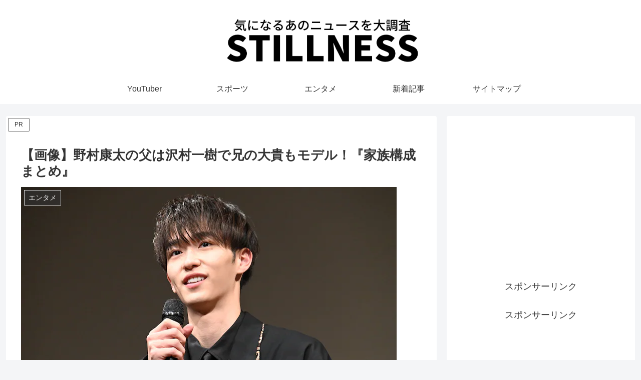

--- FILE ---
content_type: text/html; charset=utf-8
request_url: https://www.google.com/recaptcha/api2/aframe
body_size: 256
content:
<!DOCTYPE HTML><html><head><meta http-equiv="content-type" content="text/html; charset=UTF-8"></head><body><script nonce="2WbbWqLtcqKZTVFrmOmbMg">/** Anti-fraud and anti-abuse applications only. See google.com/recaptcha */ try{var clients={'sodar':'https://pagead2.googlesyndication.com/pagead/sodar?'};window.addEventListener("message",function(a){try{if(a.source===window.parent){var b=JSON.parse(a.data);var c=clients[b['id']];if(c){var d=document.createElement('img');d.src=c+b['params']+'&rc='+(localStorage.getItem("rc::a")?sessionStorage.getItem("rc::b"):"");window.document.body.appendChild(d);sessionStorage.setItem("rc::e",parseInt(sessionStorage.getItem("rc::e")||0)+1);localStorage.setItem("rc::h",'1769054646405');}}}catch(b){}});window.parent.postMessage("_grecaptcha_ready", "*");}catch(b){}</script></body></html>

--- FILE ---
content_type: application/javascript; charset=utf-8;
request_url: https://dalc.valuecommerce.com/app3?p=887521361&_s=https%3A%2F%2Fstillness.life%2Fkotanomura-ikkisawamura-family%2F&vf=iVBORw0KGgoAAAANSUhEUgAAAAMAAAADCAYAAABWKLW%2FAAAAMElEQVQYV2NkFGP4nxG9kMGrP4eB8d0C5v%2FzZPQZ6s5dYGDcyNX1P%2FRcB4O2xjsGAA8cDogQGFCIAAAAAElFTkSuQmCC
body_size: 7269
content:
vc_linkswitch_callback({"t":"6971a1b4","r":"aXGhtAAOwHcDjLwyCooAHwqKCJRmXw","ub":"aXGhswAN7qADjLwyCooCsQqKBtgSMQ%3D%3D","vcid":"8TdJGmrR1qJF2vlLDUwnPhme87DoxKPLevco3r8njnEQdW8bkZ-PWsTcgWYxFlnzeEM5ndiUphg","vcpub":"0.966775","dom.jtb.co.jp":{"a":"2549714","m":"2161637","g":"f0c129a6b9","sp":"utm_source%3Dvcdom%26utm_medium%3Daffiliate"},"rikunabi-next.yahoo.co.jp":{"a":"2491929","m":"2784542","g":"c777d4fd8a"},"www.kitamura-print.com":{"a":"2876604","m":"2717035","g":"5a5a604a8a"},"shopping.geocities.jp":{"a":"2840499","m":"2201292","g":"362a16588a"},"www.jtb.co.jp/kokunai":{"a":"2549714","m":"2161637","g":"f0c129a6b9","sp":"utm_source%3Dvcdom%26utm_medium%3Daffiliate"},"shopping.jtb.co.jp":{"a":"2762033","m":"3270889","g":"9c0e79c0ce","sp":"utm_source%3Dvc%26utm_medium%3Daffiliate%26utm_campaign%3Dmylink"},"dep.tc":{"a":"2756206","m":"3283001","g":"a3a09a328a"},"stg.activityjapan.com":{"a":"2913705","m":"3393757","g":"16c456a38a"},"activityjapan.com":{"a":"2913705","m":"3393757","g":"16c456a38a"},"global-root-g3.chain-demos.digicert.com":{"a":"2918660","m":"2017725","g":"85aceb2f8a"},"www.cucannetshop.jp":{"a":"2758422","m":"3299567","g":"0389e3d28a"},"www.print-happy.com/sp/index.asp":{"a":"2876604","m":"2717035","g":"5a5a604a8a"},"coupon.kitamura.jp":{"a":"2451310","m":"2215383","g":"66fbc79d8a"},"tabelog.com":{"a":"2797472","m":"3366797","g":"5e45f61c8a"},"shop.kitamura.jp":{"a":"2451310","m":"2215383","g":"66fbc79d8a"},"next.rikunabi.com":{"a":"2491929","m":"2784542","g":"c777d4fd8a"},"paypaymall.yahoo.co.jp":{"a":"2840499","m":"2201292","g":"362a16588a"},"www-stg.daimaru-matsuzakaya.jp":{"a":"2427527","m":"2304640","g":"c36e43b98a"},"valuecommerce.ne.jp":{"a":"2803077","m":"4","g":"0c01d30984"},"www.hotpepper.jp":{"a":"2594692","m":"2262623","g":"d8efe9cea1","sp":"vos%3Dnhppvccp99002"},"www.order-cheese.com":{"a":"2468239","m":"1692","g":"1a72a22587"},"www.jtb.co.jp/kokunai_hotel":{"a":"2549714","m":"2161637","g":"f0c129a6b9","sp":"utm_source%3Dvcdom%26utm_medium%3Daffiliate"},"www.print-happy.com/pc/index.asp":{"a":"2876604","m":"2717035","g":"5a5a604a8a"},"shopap.lenovo.com":{"a":"2680394","m":"218","g":"4c470033a7","sp":"cid%3Djp%3Aaffiliate%3Adsry7f"},"www.kitamura.jp":{"a":"2451310","m":"2215383","g":"66fbc79d8a"},"www.jtb.co.jp":{"a":"2549714","m":"2161637","g":"f0c129a6b9","sp":"utm_source%3Dvcdom%26utm_medium%3Daffiliate"},"shopping.yahoo.co.jp":{"a":"2840499","m":"2201292","g":"362a16588a"},"www-test.daimaru-matsuzakaya.jp":{"a":"2427527","m":"2304640","g":"c36e43b98a"},"tdmpc.biglobe.ne.jp":{"a":"2427527","m":"2304640","g":"c36e43b98a"},"approach.yahoo.co.jp":{"a":"2840499","m":"2201292","g":"362a16588a"},"lb-test02.bookwalker.jp":{"a":"2881505","m":"3024140","g":"ffdec5a38a"},"www3.lenovo.com":{"a":"2680394","m":"218","g":"4c470033a7","sp":"cid%3Djp%3Aaffiliate%3Adsry7f"},"app.furunavi.jp":{"a":"2773224","m":"3267352","g":"59b3c04ed6","sp":"utm_source%3Dvc%26utm_medium%3Daffiliate%26utm_campaign%3Dproduct_detail"},"af-mark.jp":{"a":"2491929","m":"2784542","g":"c777d4fd8a"},"ozio.jp":{"a":"2434320","m":"2609554","g":"706186178a"},"www.matsukiyo.co.jp/store/online":{"a":"2494620","m":"2758189","g":"651e4a2c8a"},"www.suplinx.com":{"a":"2851654","m":"3338677","g":"4f5f6d018a"},"fcf.furunavi.jp":{"a":"2773224","m":"3267352","g":"59b3c04ed6","sp":"utm_source%3Dvc%26utm_medium%3Daffiliate%26utm_campaign%3Dproduct_detail"},"biz.travel.yahoo.co.jp":{"a":"2761515","m":"2244419","g":"55929cf38a"},"qoo10.jp":{"a":"2858864","m":"3560897","g":"6d9f6df28a"},"furunavi.jp":{"a":"2773224","m":"3267352","g":"59b3c04ed6","sp":"utm_source%3Dvc%26utm_medium%3Daffiliate%26utm_campaign%3Dproduct_detail"},"mini-shopping.yahoo.co.jp":{"a":"2840499","m":"2201292","g":"362a16588a"},"bookwalker.jp":{"a":"2881505","m":"3024140","g":"ffdec5a38a"},"www.briefing-usa.com":{"a":"2804574","m":"3363555","g":"aa62fb8ef8","sp":"utm_source%3Dvaluecommerce%26utm_medium%3Daffiliate%26utm_campaign%3Dad%26apias_ad_id%3D0%26apias_v_id%3D6"},"www.murauchi.com":{"a":"2328301","m":"26","g":"11247ad685"},"www.matsukiyo.co.jp":{"a":"2494620","m":"2758189","g":"651e4a2c8a"},"www.jtb.co.jp/kokunai_htl":{"a":"2549714","m":"2161637","g":"f0c129a6b9","sp":"utm_source%3Dvcdom%26utm_medium%3Daffiliate"},"order-cheese.com":{"a":"2468239","m":"1692","g":"1a72a22587"},"travel.yahoo.co.jp":{"a":"2761515","m":"2244419","g":"55929cf38a"},"shop.keionet.com":{"a":"2756206","m":"3283001","g":"a3a09a328a"},"paypaystep.yahoo.co.jp":{"a":"2840499","m":"2201292","g":"362a16588a"},"wwwtst.hotpepper.jp":{"a":"2594692","m":"2262623","g":"d8efe9cea1","sp":"vos%3Dnhppvccp99002"},"www.ebest.co.jp":{"a":"2189105","m":"2222407","g":"a5c0b2238a"},"bit.ly":{"a":"2773224","m":"3267352","g":"59b3c04ed6","sp":"utm_source%3Dvc%26utm_medium%3Daffiliate%26utm_campaign%3Dproduct_detail"},"www-dev.knt.co.jp":{"a":"2918660","m":"2017725","g":"85aceb2f8a"},"www.daimaru-matsuzakaya.jp":{"a":"2427527","m":"2304640","g":"c36e43b98a"},"external-test-pc.staging.furunavi.com":{"a":"2773224","m":"3267352","g":"59b3c04ed6","sp":"utm_source%3Dvc%26utm_medium%3Daffiliate%26utm_campaign%3Dproduct_detail"},"www.daiei.co.jp":{"a":"2831157","m":"2690745","g":"2dd75c868a"},"beauty.hotpepper.jp":{"a":"2760766","m":"2371481","g":"83841cff8a"},"stg.shop.columbia.jp":{"a":"2784814","m":"3343452","g":"5883fdf5fe","sp":"utm_source%3Dvc%26utm_medium%3Daffiliate%26utm_campaign%3Dvcmylink%26argument%3DNqhqWCbs%26dmai%3Da59013df992553"},"online-shop.s-re.jp":{"a":"2869513","m":"3599917","g":"c88608b78a"},"www.murauchi.co.jp":{"a":"2328301","m":"26","g":"11247ad685"},"jalan.net":{"a":"2513343","m":"2130725","g":"d657e2428a"},"www.matsukiyococokara-online.com":{"a":"2494620","m":"2758189","g":"651e4a2c8a"},"shop.columbia.jp":{"a":"2784814","m":"3343452","g":"5883fdf5fe","sp":"utm_source%3Dvc%26utm_medium%3Daffiliate%26utm_campaign%3Dvcmylink%26argument%3DNqhqWCbs%26dmai%3Da59013df992553"},"gift.daiei.co.jp":{"a":"2831157","m":"2690745","g":"2dd75c868a"},"www.jtbonline.jp":{"a":"2549714","m":"2161637","g":"f0c129a6b9","sp":"utm_source%3Dvcdom%26utm_medium%3Daffiliate"},"meito.knt.co.jp":{"a":"2918660","m":"2017725","g":"85aceb2f8a"},"app-external-test-pc.staging.furunavi.com":{"a":"2773224","m":"3267352","g":"59b3c04ed6","sp":"utm_source%3Dvc%26utm_medium%3Daffiliate%26utm_campaign%3Dproduct_detail"},"global-root-g2.chain-demos.digicert.com":{"a":"2918660","m":"2017725","g":"85aceb2f8a"},"ymall.jp":{"a":"2462253","m":"2732707","g":"631e42e38a"},"jtb.co.jp":{"a":"2549714","m":"2161637","g":"f0c129a6b9","sp":"utm_source%3Dvcdom%26utm_medium%3Daffiliate"},"www.knt.co.jp":{"a":"2918660","m":"2017725","g":"85aceb2f8a"},"mediashop.daimaru-matsuzakaya.jp":{"a":"2427527","m":"2304640","g":"c36e43b98a"},"www.hotpepper.jp?vos=nhppvccp99002":{"a":"2594692","m":"2262623","g":"d8efe9cea1","sp":"vos%3Dnhppvccp99002"},"l":5,"p":887521361,"yado.knt.co.jp":{"a":"2918660","m":"2017725","g":"85aceb2f8a"},"www.kensei-online.com":{"a":"2742518","m":"3254397","g":"f868258f8a"},"s":3510462,"www.lenovo.com":{"a":"2680394","m":"218","g":"4c470033a7","sp":"cid%3Djp%3Aaffiliate%3Adsry7f"},"postcard.kitamura.jp":{"a":"2876604","m":"2717035","g":"5a5a604a8a"},"valuecommerce.com":{"a":"2803077","m":"4","g":"0c01d30984"}})

--- FILE ---
content_type: application/javascript; charset=utf-8
request_url: https://fundingchoicesmessages.google.com/f/AGSKWxVXEy3cXel2_91t57BPwcmdFpNuL5P9WteP8AkPFbkQkHn2ZesTCM3_E_8uylsBfo2wtJkeLAK4gfrzvekRunZBDMOkSrHOalwS6Sk7lpSBTz5_vYLbRtSQz-Z5YILLsGgNLaLUag==?fccs=W251bGwsbnVsbCxudWxsLG51bGwsbnVsbCxudWxsLFsxNzY5MDU0NjQ1LDQzOTAwMDAwMF0sbnVsbCxudWxsLG51bGwsW251bGwsWzcsMTksNiwxNV0sbnVsbCxudWxsLG51bGwsbnVsbCxudWxsLG51bGwsbnVsbCxudWxsLG51bGwsMV0sImh0dHBzOi8vc3RpbGxuZXNzLmxpZmUva290YW5vbXVyYS1pa2tpc2F3YW11cmEtZmFtaWx5LyIsbnVsbCxbWzgsIjlvRUJSLTVtcXFvIl0sWzksImVuLVVTIl0sWzE2LCJbMSwxLDFdIl0sWzE5LCIyIl0sWzE3LCJbMF0iXSxbMjQsIiJdLFsyOSwiZmFsc2UiXSxbMjgsIltudWxsLFtudWxsLDEsWzE3NjkwNTQ2NDUsMzg0NDEwMDAwXSwwXV0iXV1d
body_size: 168
content:
if (typeof __googlefc.fcKernelManager.run === 'function') {"use strict";this.default_ContributorServingResponseClientJs=this.default_ContributorServingResponseClientJs||{};(function(_){var window=this;
try{
var qp=function(a){this.A=_.t(a)};_.u(qp,_.J);var rp=function(a){this.A=_.t(a)};_.u(rp,_.J);rp.prototype.getWhitelistStatus=function(){return _.F(this,2)};var sp=function(a){this.A=_.t(a)};_.u(sp,_.J);var tp=_.ed(sp),up=function(a,b,c){this.B=a;this.j=_.A(b,qp,1);this.l=_.A(b,_.Pk,3);this.F=_.A(b,rp,4);a=this.B.location.hostname;this.D=_.Fg(this.j,2)&&_.O(this.j,2)!==""?_.O(this.j,2):a;a=new _.Qg(_.Qk(this.l));this.C=new _.dh(_.q.document,this.D,a);this.console=null;this.o=new _.mp(this.B,c,a)};
up.prototype.run=function(){if(_.O(this.j,3)){var a=this.C,b=_.O(this.j,3),c=_.fh(a),d=new _.Wg;b=_.hg(d,1,b);c=_.C(c,1,b);_.jh(a,c)}else _.gh(this.C,"FCNEC");_.op(this.o,_.A(this.l,_.De,1),this.l.getDefaultConsentRevocationText(),this.l.getDefaultConsentRevocationCloseText(),this.l.getDefaultConsentRevocationAttestationText(),this.D);_.pp(this.o,_.F(this.F,1),this.F.getWhitelistStatus());var e;a=(e=this.B.googlefc)==null?void 0:e.__executeManualDeployment;a!==void 0&&typeof a==="function"&&_.To(this.o.G,
"manualDeploymentApi")};var vp=function(){};vp.prototype.run=function(a,b,c){var d;return _.v(function(e){d=tp(b);(new up(a,d,c)).run();return e.return({})})};_.Tk(7,new vp);
}catch(e){_._DumpException(e)}
}).call(this,this.default_ContributorServingResponseClientJs);
// Google Inc.

//# sourceURL=/_/mss/boq-content-ads-contributor/_/js/k=boq-content-ads-contributor.ContributorServingResponseClientJs.en_US.9oEBR-5mqqo.es5.O/d=1/exm=ad_blocking_detection_executable,frequency_controls_updater_executable,kernel_loader,loader_js_executable,monetization_cookie_state_migration_initialization_executable/ed=1/rs=AJlcJMwtVrnwsvCgvFVyuqXAo8GMo9641A/m=cookie_refresh_executable
__googlefc.fcKernelManager.run('\x5b\x5b\x5b7,\x22\x5b\x5bnull,\\\x22stillness.life\\\x22,\\\x22AKsRol_DgqsxBtICuedzlqa48jYgCZQTMfqnbDaOsbvjIOphSVFk68vddkgXH_eqdB7M2AHcji_LJyCwaAQbQRn8AHX1bRblaj4qpN5cdLaHO5OBOYqJuSSk_l7Cbr7E5cmKcUyFBipBGRRVxhB8NNy4EDMlvCG1Cg\\\\u003d\\\\u003d\\\x22\x5d,null,\x5b\x5bnull,null,null,\\\x22https:\/\/fundingchoicesmessages.google.com\/f\/AGSKWxW6JV9c0x63AxfzzIcUZIJC2Jk6QmaJPWQtVlxeEeJjU5e015A_bmSP5_9pvyTZHvjZUDfZrlXeysMCaMhFwn9Wpy_ioDSTIbLGRODB6wGZMzj8uaZImQKbtUIl8Kr_NZ3rdB2QPw\\\\u003d\\\\u003d\\\x22\x5d,null,null,\x5bnull,null,null,\\\x22https:\/\/fundingchoicesmessages.google.com\/el\/AGSKWxWNAmHM2ZAFCb6OT_9L6vPmLWAfEr-bWr9ckcQ15jWXMdMTCMmkBObPu6rCHU2TL_KWZlbVtMDx4_0JiXSuDux85eL9MSVwzqYxnkYn3UaR6BKBItuu5GMekdG_6-wqIGKBv87Zpg\\\\u003d\\\\u003d\\\x22\x5d,null,\x5bnull,\x5b7,19,6,15\x5d,null,null,null,null,null,null,null,null,null,1\x5d\x5d,\x5b3,1\x5d\x5d\x22\x5d\x5d,\x5bnull,null,null,\x22https:\/\/fundingchoicesmessages.google.com\/f\/AGSKWxWxzyhDapQUxr1YiIiesPxHB-wj1nK7wJ7CI3MVdW1nFCP0HdkjWD6G4vgKprwuumfvpJqntCewfslz70qNZO30AwOO0ekFHf8m53jYe-SjYFdf3CxsJgk7Vglg-hqTGTzCRTGwIw\\u003d\\u003d\x22\x5d\x5d');}

--- FILE ---
content_type: application/javascript; charset=utf-8
request_url: https://fundingchoicesmessages.google.com/f/AGSKWxVW5aOf361FU6gWQdbSg8B9-eYgIMggQyQphhZayCNN21J_sEwh5Z5fDjQYmUqGzecl8NdlPQ_uvBFlod8dpCYiJMIIIBicTjD8sjaTNyoqxk2Ne6BwpF-Bwj5-iSyqDOONrZtnbZqYxhiDi-mCP4WjVLGrsqGJqvdF9fnJj0_OJqwzk4RPpA_QsoVj/_/ads/sponsor/serveads._323x120_://a.ads./pcOfficialAdTags;
body_size: -1287
content:
window['d40ec02d-1ff1-4b2f-ba03-77c4392b33e9'] = true;